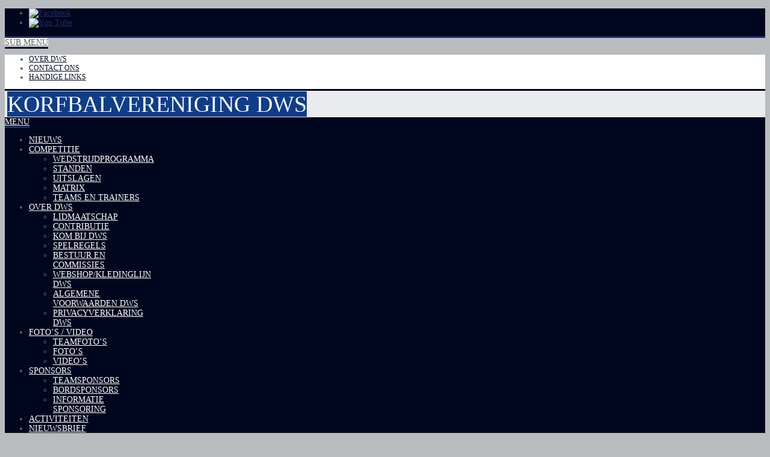

--- FILE ---
content_type: text/html; charset=UTF-8
request_url: https://www.korfbaldws.nl/dws-1-hkcu-1-9-14/
body_size: 12286
content:
<!DOCTYPE html>
<html lang="nl-NL" class="no-js">
<head>
<meta charset="UTF-8">
<meta name="viewport" content="width=device-width, initial-scale=1.0, maximum-scale=1.0, user-scalable=no" />
<meta http-equiv="X-UA-Compatible" content="IE=edge">    
<link rel="profile" href="http://gmpg.org/xfn/11">
<link rel="pingback" href="https://www.korfbaldws.nl/xmlrpc.php">  
<!--[if lt IE 9]>
    <script src="http://html5shiv.googlecode.com/svn/trunk/html5.js"></script>
<![endif]-->  
<script src="https://code.jquery.com/jquery-1.11.3.min.js"></script> 
<script src="https://dexels.github.io/navajofeeds-json-parser/js/dist/feed-0.0.1.js"></script> 
<script> 
feed.init({ 
	clientId: "mLuu1l1rzw" 
}); 
</script>
<!-- Global site tag (gtag.js) - Google Analytics -->
<script async src="https://www.googletagmanager.com/gtag/js?id=UA-9355762-1"></script>
<script>
  window.dataLayer = window.dataLayer || [];
  function gtag(){dataLayer.push(arguments);}
  gtag('js', new Date());

  gtag('config', 'UA-9355762-1')
</script>
<title>DWS 1 &#8211; HKC(u) 1: 9-14 &#8211; Korfbalvereniging DWS</title>
<meta name='robots' content='max-image-preview:large' />
<script type="text/javascript">document.documentElement.className = document.documentElement.className.replace("no-js","js");</script>
<link rel="alternate" type="application/rss+xml" title="Korfbalvereniging DWS &raquo; feed" href="https://www.korfbaldws.nl/feed/" />
<link rel="alternate" type="application/rss+xml" title="Korfbalvereniging DWS &raquo; reactiesfeed" href="https://www.korfbaldws.nl/comments/feed/" />
<script type="text/javascript">
/* <![CDATA[ */
window._wpemojiSettings = {"baseUrl":"https:\/\/s.w.org\/images\/core\/emoji\/15.0.3\/72x72\/","ext":".png","svgUrl":"https:\/\/s.w.org\/images\/core\/emoji\/15.0.3\/svg\/","svgExt":".svg","source":{"concatemoji":"https:\/\/www.korfbaldws.nl\/wp-includes\/js\/wp-emoji-release.min.js?ver=6.6.4"}};
/*! This file is auto-generated */
!function(i,n){var o,s,e;function c(e){try{var t={supportTests:e,timestamp:(new Date).valueOf()};sessionStorage.setItem(o,JSON.stringify(t))}catch(e){}}function p(e,t,n){e.clearRect(0,0,e.canvas.width,e.canvas.height),e.fillText(t,0,0);var t=new Uint32Array(e.getImageData(0,0,e.canvas.width,e.canvas.height).data),r=(e.clearRect(0,0,e.canvas.width,e.canvas.height),e.fillText(n,0,0),new Uint32Array(e.getImageData(0,0,e.canvas.width,e.canvas.height).data));return t.every(function(e,t){return e===r[t]})}function u(e,t,n){switch(t){case"flag":return n(e,"\ud83c\udff3\ufe0f\u200d\u26a7\ufe0f","\ud83c\udff3\ufe0f\u200b\u26a7\ufe0f")?!1:!n(e,"\ud83c\uddfa\ud83c\uddf3","\ud83c\uddfa\u200b\ud83c\uddf3")&&!n(e,"\ud83c\udff4\udb40\udc67\udb40\udc62\udb40\udc65\udb40\udc6e\udb40\udc67\udb40\udc7f","\ud83c\udff4\u200b\udb40\udc67\u200b\udb40\udc62\u200b\udb40\udc65\u200b\udb40\udc6e\u200b\udb40\udc67\u200b\udb40\udc7f");case"emoji":return!n(e,"\ud83d\udc26\u200d\u2b1b","\ud83d\udc26\u200b\u2b1b")}return!1}function f(e,t,n){var r="undefined"!=typeof WorkerGlobalScope&&self instanceof WorkerGlobalScope?new OffscreenCanvas(300,150):i.createElement("canvas"),a=r.getContext("2d",{willReadFrequently:!0}),o=(a.textBaseline="top",a.font="600 32px Arial",{});return e.forEach(function(e){o[e]=t(a,e,n)}),o}function t(e){var t=i.createElement("script");t.src=e,t.defer=!0,i.head.appendChild(t)}"undefined"!=typeof Promise&&(o="wpEmojiSettingsSupports",s=["flag","emoji"],n.supports={everything:!0,everythingExceptFlag:!0},e=new Promise(function(e){i.addEventListener("DOMContentLoaded",e,{once:!0})}),new Promise(function(t){var n=function(){try{var e=JSON.parse(sessionStorage.getItem(o));if("object"==typeof e&&"number"==typeof e.timestamp&&(new Date).valueOf()<e.timestamp+604800&&"object"==typeof e.supportTests)return e.supportTests}catch(e){}return null}();if(!n){if("undefined"!=typeof Worker&&"undefined"!=typeof OffscreenCanvas&&"undefined"!=typeof URL&&URL.createObjectURL&&"undefined"!=typeof Blob)try{var e="postMessage("+f.toString()+"("+[JSON.stringify(s),u.toString(),p.toString()].join(",")+"));",r=new Blob([e],{type:"text/javascript"}),a=new Worker(URL.createObjectURL(r),{name:"wpTestEmojiSupports"});return void(a.onmessage=function(e){c(n=e.data),a.terminate(),t(n)})}catch(e){}c(n=f(s,u,p))}t(n)}).then(function(e){for(var t in e)n.supports[t]=e[t],n.supports.everything=n.supports.everything&&n.supports[t],"flag"!==t&&(n.supports.everythingExceptFlag=n.supports.everythingExceptFlag&&n.supports[t]);n.supports.everythingExceptFlag=n.supports.everythingExceptFlag&&!n.supports.flag,n.DOMReady=!1,n.readyCallback=function(){n.DOMReady=!0}}).then(function(){return e}).then(function(){var e;n.supports.everything||(n.readyCallback(),(e=n.source||{}).concatemoji?t(e.concatemoji):e.wpemoji&&e.twemoji&&(t(e.twemoji),t(e.wpemoji)))}))}((window,document),window._wpemojiSettings);
/* ]]> */
</script>

<style id='wp-emoji-styles-inline-css' type='text/css'>

	img.wp-smiley, img.emoji {
		display: inline !important;
		border: none !important;
		box-shadow: none !important;
		height: 1em !important;
		width: 1em !important;
		margin: 0 0.07em !important;
		vertical-align: -0.1em !important;
		background: none !important;
		padding: 0 !important;
	}
</style>
<link rel='stylesheet' id='wp-block-library-css' href='https://www.korfbaldws.nl/wp-includes/css/dist/block-library/style.min.css?ver=6.6.4' type='text/css' media='all' />
<style id='classic-theme-styles-inline-css' type='text/css'>
/*! This file is auto-generated */
.wp-block-button__link{color:#fff;background-color:#32373c;border-radius:9999px;box-shadow:none;text-decoration:none;padding:calc(.667em + 2px) calc(1.333em + 2px);font-size:1.125em}.wp-block-file__button{background:#32373c;color:#fff;text-decoration:none}
</style>
<style id='global-styles-inline-css' type='text/css'>
:root{--wp--preset--aspect-ratio--square: 1;--wp--preset--aspect-ratio--4-3: 4/3;--wp--preset--aspect-ratio--3-4: 3/4;--wp--preset--aspect-ratio--3-2: 3/2;--wp--preset--aspect-ratio--2-3: 2/3;--wp--preset--aspect-ratio--16-9: 16/9;--wp--preset--aspect-ratio--9-16: 9/16;--wp--preset--color--black: #000000;--wp--preset--color--cyan-bluish-gray: #abb8c3;--wp--preset--color--white: #ffffff;--wp--preset--color--pale-pink: #f78da7;--wp--preset--color--vivid-red: #cf2e2e;--wp--preset--color--luminous-vivid-orange: #ff6900;--wp--preset--color--luminous-vivid-amber: #fcb900;--wp--preset--color--light-green-cyan: #7bdcb5;--wp--preset--color--vivid-green-cyan: #00d084;--wp--preset--color--pale-cyan-blue: #8ed1fc;--wp--preset--color--vivid-cyan-blue: #0693e3;--wp--preset--color--vivid-purple: #9b51e0;--wp--preset--gradient--vivid-cyan-blue-to-vivid-purple: linear-gradient(135deg,rgba(6,147,227,1) 0%,rgb(155,81,224) 100%);--wp--preset--gradient--light-green-cyan-to-vivid-green-cyan: linear-gradient(135deg,rgb(122,220,180) 0%,rgb(0,208,130) 100%);--wp--preset--gradient--luminous-vivid-amber-to-luminous-vivid-orange: linear-gradient(135deg,rgba(252,185,0,1) 0%,rgba(255,105,0,1) 100%);--wp--preset--gradient--luminous-vivid-orange-to-vivid-red: linear-gradient(135deg,rgba(255,105,0,1) 0%,rgb(207,46,46) 100%);--wp--preset--gradient--very-light-gray-to-cyan-bluish-gray: linear-gradient(135deg,rgb(238,238,238) 0%,rgb(169,184,195) 100%);--wp--preset--gradient--cool-to-warm-spectrum: linear-gradient(135deg,rgb(74,234,220) 0%,rgb(151,120,209) 20%,rgb(207,42,186) 40%,rgb(238,44,130) 60%,rgb(251,105,98) 80%,rgb(254,248,76) 100%);--wp--preset--gradient--blush-light-purple: linear-gradient(135deg,rgb(255,206,236) 0%,rgb(152,150,240) 100%);--wp--preset--gradient--blush-bordeaux: linear-gradient(135deg,rgb(254,205,165) 0%,rgb(254,45,45) 50%,rgb(107,0,62) 100%);--wp--preset--gradient--luminous-dusk: linear-gradient(135deg,rgb(255,203,112) 0%,rgb(199,81,192) 50%,rgb(65,88,208) 100%);--wp--preset--gradient--pale-ocean: linear-gradient(135deg,rgb(255,245,203) 0%,rgb(182,227,212) 50%,rgb(51,167,181) 100%);--wp--preset--gradient--electric-grass: linear-gradient(135deg,rgb(202,248,128) 0%,rgb(113,206,126) 100%);--wp--preset--gradient--midnight: linear-gradient(135deg,rgb(2,3,129) 0%,rgb(40,116,252) 100%);--wp--preset--font-size--small: 13px;--wp--preset--font-size--medium: 20px;--wp--preset--font-size--large: 36px;--wp--preset--font-size--x-large: 42px;--wp--preset--spacing--20: 0.44rem;--wp--preset--spacing--30: 0.67rem;--wp--preset--spacing--40: 1rem;--wp--preset--spacing--50: 1.5rem;--wp--preset--spacing--60: 2.25rem;--wp--preset--spacing--70: 3.38rem;--wp--preset--spacing--80: 5.06rem;--wp--preset--shadow--natural: 6px 6px 9px rgba(0, 0, 0, 0.2);--wp--preset--shadow--deep: 12px 12px 50px rgba(0, 0, 0, 0.4);--wp--preset--shadow--sharp: 6px 6px 0px rgba(0, 0, 0, 0.2);--wp--preset--shadow--outlined: 6px 6px 0px -3px rgba(255, 255, 255, 1), 6px 6px rgba(0, 0, 0, 1);--wp--preset--shadow--crisp: 6px 6px 0px rgba(0, 0, 0, 1);}:where(.is-layout-flex){gap: 0.5em;}:where(.is-layout-grid){gap: 0.5em;}body .is-layout-flex{display: flex;}.is-layout-flex{flex-wrap: wrap;align-items: center;}.is-layout-flex > :is(*, div){margin: 0;}body .is-layout-grid{display: grid;}.is-layout-grid > :is(*, div){margin: 0;}:where(.wp-block-columns.is-layout-flex){gap: 2em;}:where(.wp-block-columns.is-layout-grid){gap: 2em;}:where(.wp-block-post-template.is-layout-flex){gap: 1.25em;}:where(.wp-block-post-template.is-layout-grid){gap: 1.25em;}.has-black-color{color: var(--wp--preset--color--black) !important;}.has-cyan-bluish-gray-color{color: var(--wp--preset--color--cyan-bluish-gray) !important;}.has-white-color{color: var(--wp--preset--color--white) !important;}.has-pale-pink-color{color: var(--wp--preset--color--pale-pink) !important;}.has-vivid-red-color{color: var(--wp--preset--color--vivid-red) !important;}.has-luminous-vivid-orange-color{color: var(--wp--preset--color--luminous-vivid-orange) !important;}.has-luminous-vivid-amber-color{color: var(--wp--preset--color--luminous-vivid-amber) !important;}.has-light-green-cyan-color{color: var(--wp--preset--color--light-green-cyan) !important;}.has-vivid-green-cyan-color{color: var(--wp--preset--color--vivid-green-cyan) !important;}.has-pale-cyan-blue-color{color: var(--wp--preset--color--pale-cyan-blue) !important;}.has-vivid-cyan-blue-color{color: var(--wp--preset--color--vivid-cyan-blue) !important;}.has-vivid-purple-color{color: var(--wp--preset--color--vivid-purple) !important;}.has-black-background-color{background-color: var(--wp--preset--color--black) !important;}.has-cyan-bluish-gray-background-color{background-color: var(--wp--preset--color--cyan-bluish-gray) !important;}.has-white-background-color{background-color: var(--wp--preset--color--white) !important;}.has-pale-pink-background-color{background-color: var(--wp--preset--color--pale-pink) !important;}.has-vivid-red-background-color{background-color: var(--wp--preset--color--vivid-red) !important;}.has-luminous-vivid-orange-background-color{background-color: var(--wp--preset--color--luminous-vivid-orange) !important;}.has-luminous-vivid-amber-background-color{background-color: var(--wp--preset--color--luminous-vivid-amber) !important;}.has-light-green-cyan-background-color{background-color: var(--wp--preset--color--light-green-cyan) !important;}.has-vivid-green-cyan-background-color{background-color: var(--wp--preset--color--vivid-green-cyan) !important;}.has-pale-cyan-blue-background-color{background-color: var(--wp--preset--color--pale-cyan-blue) !important;}.has-vivid-cyan-blue-background-color{background-color: var(--wp--preset--color--vivid-cyan-blue) !important;}.has-vivid-purple-background-color{background-color: var(--wp--preset--color--vivid-purple) !important;}.has-black-border-color{border-color: var(--wp--preset--color--black) !important;}.has-cyan-bluish-gray-border-color{border-color: var(--wp--preset--color--cyan-bluish-gray) !important;}.has-white-border-color{border-color: var(--wp--preset--color--white) !important;}.has-pale-pink-border-color{border-color: var(--wp--preset--color--pale-pink) !important;}.has-vivid-red-border-color{border-color: var(--wp--preset--color--vivid-red) !important;}.has-luminous-vivid-orange-border-color{border-color: var(--wp--preset--color--luminous-vivid-orange) !important;}.has-luminous-vivid-amber-border-color{border-color: var(--wp--preset--color--luminous-vivid-amber) !important;}.has-light-green-cyan-border-color{border-color: var(--wp--preset--color--light-green-cyan) !important;}.has-vivid-green-cyan-border-color{border-color: var(--wp--preset--color--vivid-green-cyan) !important;}.has-pale-cyan-blue-border-color{border-color: var(--wp--preset--color--pale-cyan-blue) !important;}.has-vivid-cyan-blue-border-color{border-color: var(--wp--preset--color--vivid-cyan-blue) !important;}.has-vivid-purple-border-color{border-color: var(--wp--preset--color--vivid-purple) !important;}.has-vivid-cyan-blue-to-vivid-purple-gradient-background{background: var(--wp--preset--gradient--vivid-cyan-blue-to-vivid-purple) !important;}.has-light-green-cyan-to-vivid-green-cyan-gradient-background{background: var(--wp--preset--gradient--light-green-cyan-to-vivid-green-cyan) !important;}.has-luminous-vivid-amber-to-luminous-vivid-orange-gradient-background{background: var(--wp--preset--gradient--luminous-vivid-amber-to-luminous-vivid-orange) !important;}.has-luminous-vivid-orange-to-vivid-red-gradient-background{background: var(--wp--preset--gradient--luminous-vivid-orange-to-vivid-red) !important;}.has-very-light-gray-to-cyan-bluish-gray-gradient-background{background: var(--wp--preset--gradient--very-light-gray-to-cyan-bluish-gray) !important;}.has-cool-to-warm-spectrum-gradient-background{background: var(--wp--preset--gradient--cool-to-warm-spectrum) !important;}.has-blush-light-purple-gradient-background{background: var(--wp--preset--gradient--blush-light-purple) !important;}.has-blush-bordeaux-gradient-background{background: var(--wp--preset--gradient--blush-bordeaux) !important;}.has-luminous-dusk-gradient-background{background: var(--wp--preset--gradient--luminous-dusk) !important;}.has-pale-ocean-gradient-background{background: var(--wp--preset--gradient--pale-ocean) !important;}.has-electric-grass-gradient-background{background: var(--wp--preset--gradient--electric-grass) !important;}.has-midnight-gradient-background{background: var(--wp--preset--gradient--midnight) !important;}.has-small-font-size{font-size: var(--wp--preset--font-size--small) !important;}.has-medium-font-size{font-size: var(--wp--preset--font-size--medium) !important;}.has-large-font-size{font-size: var(--wp--preset--font-size--large) !important;}.has-x-large-font-size{font-size: var(--wp--preset--font-size--x-large) !important;}
:where(.wp-block-post-template.is-layout-flex){gap: 1.25em;}:where(.wp-block-post-template.is-layout-grid){gap: 1.25em;}
:where(.wp-block-columns.is-layout-flex){gap: 2em;}:where(.wp-block-columns.is-layout-grid){gap: 2em;}
:root :where(.wp-block-pullquote){font-size: 1.5em;line-height: 1.6;}
</style>
<link rel='stylesheet' id='cptch_stylesheet-css' href='https://www.korfbaldws.nl/wp-content/plugins/captcha/css/front_end_style.css?ver=4.4.5' type='text/css' media='all' />
<link rel='stylesheet' id='dashicons-css' href='https://www.korfbaldws.nl/wp-includes/css/dashicons.min.css?ver=6.6.4' type='text/css' media='all' />
<link rel='stylesheet' id='cptch_desktop_style-css' href='https://www.korfbaldws.nl/wp-content/plugins/captcha/css/desktop_style.css?ver=4.4.5' type='text/css' media='all' />
<link rel='stylesheet' id='contact-form-7-css' href='https://www.korfbaldws.nl/wp-content/plugins/contact-form-7/includes/css/styles.css?ver=5.9.8' type='text/css' media='all' />
<link rel='stylesheet' id='dvteam_fix-css' href='https://www.korfbaldws.nl/wp-content/plugins/dvteam/css/fix.css?ver=1.0' type='text/css' media='all' />
<link rel='stylesheet' id='dysania_grid_style-css' href='https://www.korfbaldws.nl/wp-content/plugins/dysania-grid-gallery/css/style.css?ver=1.0' type='text/css' media='all' />
<link rel='stylesheet' id='dysania_grid_style1-css' href='https://www.korfbaldws.nl/wp-content/plugins/dysania-grid-gallery/css/classic/colorbox.css?ver=1.0' type='text/css' media='all' />
<link rel='stylesheet' id='sow-button-base-css' href='https://www.korfbaldws.nl/wp-content/plugins/so-widgets-bundle/widgets/button/css/style.css?ver=1.63.2' type='text/css' media='all' />
<link rel='stylesheet' id='sow-button-flat-a5a5e99ece0a-css' href='https://www.korfbaldws.nl/wp-content/uploads/siteorigin-widgets/sow-button-flat-a5a5e99ece0a.css?ver=6.6.4' type='text/css' media='all' />
<link rel='stylesheet' id='sporty_tabs_style-css' href='https://www.korfbaldws.nl/wp-content/plugins/sporty-fixtures-results-sponsors/css/tabs.css?ver=1.0' type='text/css' media='all' />
<link rel='stylesheet' id='sporty_bxslider_style-css' href='https://www.korfbaldws.nl/wp-content/plugins/sporty-fixtures-results-sponsors/css/bxslider.css?ver=1.0' type='text/css' media='all' />
<link rel='stylesheet' id='sporty_tips_style-css' href='https://www.korfbaldws.nl/wp-content/plugins/sporty-fixtures-results-sponsors/css/tooltipster.css?ver=1.0' type='text/css' media='all' />
<link rel='stylesheet' id='sportycpt_style-css' href='https://www.korfbaldws.nl/wp-content/plugins/sporty-shortcodes-and-widgets/css/style.css?ver=1.0' type='text/css' media='all' />
<link rel='stylesheet' id='sporty_popup_style-css' href='https://www.korfbaldws.nl/wp-content/plugins/sporty-shortcodes-and-widgets/css/popup.css?ver=1.0' type='text/css' media='all' />
<link rel='stylesheet' id='custom-style-css' href='https://www.korfbaldws.nl/wp-content/themes/dws_child/style.css?ver=1.0' type='text/css' media='all' />
<link rel='stylesheet' id='tablepress-default-css' href='https://www.korfbaldws.nl/wp-content/plugins/tablepress/css/build/default.css?ver=2.4.2' type='text/css' media='all' />
<link rel='stylesheet' id='tablepress-responsive-tables-css' href='https://www.korfbaldws.nl/wp-content/plugins/tablepress-responsive-tables/css/tablepress-responsive.min.css?ver=1.8' type='text/css' media='all' />
<script type="text/javascript" src="https://www.korfbaldws.nl/wp-includes/js/jquery/jquery.min.js?ver=3.7.1" id="jquery-core-js"></script>
<script type="text/javascript" src="https://www.korfbaldws.nl/wp-includes/js/jquery/jquery-migrate.min.js?ver=3.4.1" id="jquery-migrate-js"></script>
<script type="text/javascript" src="https://www.korfbaldws.nl/wp-content/themes/dws/js/modernizr.js?ver=6.6.4" id="sportymodernizr-js"></script>
<script type="text/javascript" src="https://www.korfbaldws.nl/wp-content/themes/dws/js/backstretch.js?ver=6.6.4" id="backstretch-js"></script>
<link rel="https://api.w.org/" href="https://www.korfbaldws.nl/wp-json/" /><link rel="alternate" title="JSON" type="application/json" href="https://www.korfbaldws.nl/wp-json/wp/v2/posts/4423" /><link rel="EditURI" type="application/rsd+xml" title="RSD" href="https://www.korfbaldws.nl/xmlrpc.php?rsd" />
<meta name="generator" content="WordPress 6.6.4" />
<link rel="canonical" href="https://www.korfbaldws.nl/dws-1-hkcu-1-9-14/" />
<link rel='shortlink' href='https://www.korfbaldws.nl/?p=4423' />
<link rel="alternate" title="oEmbed (JSON)" type="application/json+oembed" href="https://www.korfbaldws.nl/wp-json/oembed/1.0/embed?url=https%3A%2F%2Fwww.korfbaldws.nl%2Fdws-1-hkcu-1-9-14%2F" />
<link rel="alternate" title="oEmbed (XML)" type="text/xml+oembed" href="https://www.korfbaldws.nl/wp-json/oembed/1.0/embed?url=https%3A%2F%2Fwww.korfbaldws.nl%2Fdws-1-hkcu-1-9-14%2F&#038;format=xml" />
<style type="text/css">.dysania-filters {background-color:#1b1b1b;margin-bottom:20px;padding-bottom: 15px;}.dysania-filters li {padding:15px 0px 0px 15px;}.dysania-filters li a {padding:5px 10px 5px 10px;font-size:16px;}.dysania-filters li a {color:#ffffff;}.dysania-filters li a:hover {background-color:#262626;}.dysania-filters li a.active, .dysania-grid li a {background-color:#da2f10;}.dysania-grid li .dysaniacaption {font-size:14px;}.dysania-grid li a div span {color:#ffffff;border-bottom:1px solid #da2f10;border-top:1px solid #262626;}.dysania-grid li a img {-webkit-transition: all .4s ease-in-out;-moz-transition: all .4s ease-in-out;-o-transition: all .4s ease-in-out;transition: all .4s ease-in-out;} .dysania-grid li a img:hover {opacity:0.1;transform: scale(1.5) rotate(15deg);-webkit-transform: scale(1.5) rotate(15deg);-ms-transform: scale(1.5) rotate(15deg);} .dysania-grid li a.dysania-photo {background-image:url('https://www.korfbaldws.nl/wp-content/plugins/dysania-grid-gallery/css/images/zoom.png');}.dysania-grid li a.dysania-iframe {background-image:url('https://www.korfbaldws.nl/wp-content/plugins/dysania-grid-gallery/css/images/iframe.png');}.dysania-grid li a.dysania-link {background-image:url('https://www.korfbaldws.nl/wp-content/plugins/dysania-grid-gallery/css/images/link.png');}.dysania-grid li.no-effect{opacity:0.3;}.dysania-grid li .dysaniacaption {background-color:#1b1b1b;color:#ffffff;}</style><link rel="apple-touch-icon" sizes="180x180" href="/wp-content/uploads/fbrfg/apple-touch-icon.png">
<link rel="icon" type="image/png" sizes="32x32" href="/wp-content/uploads/fbrfg/favicon-32x32.png">
<link rel="icon" type="image/png" sizes="16x16" href="/wp-content/uploads/fbrfg/favicon-16x16.png">
<link rel="manifest" href="/wp-content/uploads/fbrfg/site.webmanifest">
<link rel="shortcut icon" href="/wp-content/uploads/fbrfg/favicon.ico">
<meta name="msapplication-TileColor" content="#da532c">
<meta name="msapplication-config" content="/wp-content/uploads/fbrfg/browserconfig.xml">
<meta name="theme-color" content="#ffffff"><style type="text/css"> #header .logo img,#header .logo2 img,#header .logo3 img{height: 120px;}h1, h2, h3, h4, h5, h6,#mainmenu,#submenu,#submenu-login,#header span,.scores-title,.page-title,.match-results,.logos-title,.toggleMenu,#mobile-menu,.resp-tabs-list li, .dysania-filters li a,.ytv-list-header span,.zeus-info,.zeus-text-right,.zeus-text-left, .zeus-text-center,.date-without-thumb {font-family: 'oswaldregular';font-weight:normal;text-transform:uppercase;} body, p, label,.blogpostdate,blockquote, .next a, .previous a,.fixresult-title, .tablepress-id-N tbody td {font-family: 'open_sansregular';font-weight:normal;}strong, .item-client, .comments .meta {font-family: 'open_sansbold';}i, em, blockquote cite {font-family: 'open_sansregular';font-style: italic;}body,p,label,.match-place span,.post-date,input[type="text"], input[type="email"], input[type="number"], input[type="date"], input[type="password"], textarea,.button,blockquote cite,blockquote,.comments .meta,.comments a.comment-reply-link, .tablepress-id-N tbody td,.tooltipster-default .tooltipster-content {font-size: 14px;}.logo span,.logo2 span,.logo3 span{font-size: 38px;}h1,.scores-title,.page-title {font-size: 24px;}h2 {font-size: 20px;}h3,.match-results span,.logos-title,.zeus-info {font-size: 20px;}h4{font-size: 20px;}h5,.blogpostdate,.fixresult-title{font-size: 18px;}h6,.ytv-list-header span,.date-without-thumb {font-size: 16px;}#mobile-menu,.toggleMenu,#mainmenu,.resp-tabs-list li, h2.resp-accordion {font-size: 14px;}#submenu,#submenu-login,.comments a.reply {font-size: 12px;}#mainmenu ul {width: 14em;}::-moz-selection {color:#ffffff;text-shadow:none;background:#202c64;}::selection {color:#ffffff;text-shadow:none;background:#202c64;}body{color:#616161;}#fakeloader {background: #ffffff;}h1, h2, h3, h4, h5, h6,.post h2 a {color:#00061e;}p {color:#616161;}a {color: #202c64;}.label,.zeus-default,.zeus-text-right,.zeus-default,.zeus-default .zeus-content h1, .zeus-default .zeus-content h2, .zeus-default .zeus-content h3,.zeus-default .zeus-info {color:#ffffff;background-color:#00061e;}hr {background-color:#efefef;background: -webkit-linear-gradient(left, #00061e, #00061e 30%, #efefef 30%, #efefef);}blockquote {border-left:3px solid #202c64;color:#ffffff;background-color:#00061e;}blockquote p,cite {color:#ffffff;}.double-bounce1,.double-bounce2,.container1 > div,.container2 > div,.container3 > div,.dot1,.dot2,.spinner4,.cube1,.cube2,.spinner6 > div,.spinner7 div:before,.spinner7 div:after,.spinner7 div {background-color: #00061e;}.flex-direction-nav .flex-next,.zeus-default {background-color:#00061e;}.flex-direction-nav .flex-prev {background-color:#00061e;}.flex-direction-nav li a:hover,.zeus-default .zeus-info {background-color: #202c64;}.flex-title,.zeus-text-left,.zeus-text-right {background-color:rgba(0,0,0,0.8);color:#ffffff;}.flex-title h1,.flex-title h2,.flex-title h3,.flex-title h4,.flex-title h4,.flex-title h6{color:#ffffff;}.flex-title p{color:#efefef;}.bx-wrapper .bx-pager {color: #616161;}.bx-wrapper .bx-pager.bx-default-pager a {background: #616161;}.bx-wrapper .bx-pager.bx-default-pager a:hover,.bx-wrapper .bx-pager.bx-default-pager a.active {background: #00061e;}.bx-wrapper .bx-caption {background-color:rgba(0,0,0,0.8);}#youtube-wrapper{background-color: #00061e;}.ytv-canvas{background: #00061e;}.ytv-canvas ::-webkit-scrollbar-thumb{background: #202c64;}.ytv-list .ytv-active a{color:#202c64;}.ytv-list a{color: #ffffff;}.ytv-list a:hover{color: #202c64;}.ytv-list .ytv-thumb span{color: #ffffff;background-color: rgba(0,0,0,0.8);}.ytv-playlists{background: rgba(0,0,0,0.8);}#mobile-menu {background: #ffffff;color: #616161 !important;border-bottom:3px solid #00061e;}#submenu {background:#ffffff;border-bottom:3px solid #00061e;}#submenu a{color:#00061e;}#submenu a:hover{color: #202c64;}#submenu-login {background:#ffffff;border-bottom:3px solid #00061e;}#submenu-login a{color:#00061e;}#submenu-login a:hover{color: #202c64;}#header {background-color:rgba(255,255,255,0.7);}#header .logo span,#header .logo2 span,#header .logo3 span{color:#ffffff;background-color: #202c64;}#mainmenu-container {background:#00061e;}.toggleMenu {background: #00061e;color: #ffffff !important;border-bottom:3px solid #202c64;}#mainmenu {background:#00061e;border-bottom:3px solid #202c64;}#mainmenu a {color:#ffffff;background-color: #00061e;}#mainmenu ul li a {background-color: #00061e;}#mainmenu li li a {background:#00061e;}#mainmenu li li li a {background:#00061e;}#mainmenu a::before, #mainmenu ul li a::before{background:#202c64;} .scores-title {background-color: #00061e;color:#ffffff;border-top: 3px solid #ffffff;}.scores-title:after {border: 15px solid transparent;border-bottom-color: #00061e;}.scores-title:before {border: 20px solid transparent;border-bottom-color: #ffffff;}.match-results span{background-color: #00061e;color:#ffffff;}.match-results .score{background-color: #202c64;}.match-place span{background-color: #00061e;color:#ffffff;}.match-place .red{background-color: #202c64;}.match-place span a{color:#ffffff;}.match-place span a:hover{color:#ffffff;}.logos-title {background-color: #00061e;color:#ffffff;}.pagecontainer {background-color: #ffffff;border-top:3px solid #00061e;}.pagecontainer:after {border: 15px solid transparent;border-bottom-color: #ffffff;}.pagecontainer:before {border: 20px solid transparent;border-bottom-color: #00061e;}.transparent-bg {background-color:rgba(255,255,255,0.7);}.page-title {background-color: #00061e;color:#ffffff;}.page-title h1{color:#ffffff;}.fixresult-title {background-color: #00061e;color:#ffffff;border-top:3px solid #202c64;}.postbox {background: #efefef;}.post figcaption {background-color: #202c64;color: #ffffff;}.post figcaption h2 {color: #ffffff;}.post-date {background-color:#00061e;}.sidebarbox ul li {border-bottom:1px solid #efefef;}.sidebarbox ul li a {color:#616161;}.sidebarbox ul li a:hover {color:#202c64;}.blogpager .next a, .blogpager .previous a {color: #ffffff;background-color:#00061e;}.blogpager .next a:hover, .blogpager .previous a:hover {color: #ffffff;background-color: #202c64;}.fn {color:#00061e;}.tagcloud a, a[class^="tag"] {color: #616161;border-left: 3px solid rgba(0,0,0,0.1);background-color: #efefef;}.tagcloud a:hover, a[class^="tag"]:hover {background-color: #202c64;color: #ffffff;} #footer .tagcloud a, #footer a[class^="tag"] {border-left: 3px solid #202c64;background-color: rgba(255,255,255,0.1);} .widget_categories ul li span {background: #00061e;color: #ffffff;}.comments_content {border-top:1px solid #efefef;}a.comment-reply-link{color:#00061e;background-color:#efefef;}a.comment-reply-link:hover {color: #ffffff;background-color:#202c64;}input[type="text"], input[type="url"], input[type="tel"], input[type="email"], input[type="number"], input[type="date"], input[type="password"], textarea{border: 1px solid #efefef;color:#00061e;background-color: #ffffff;}input[type="text"]:focus, input[type="url"]:focus, input[type="tel"]:focus, input[type="email"]:focus, input[type="number"]:focus, input[type="date"]:focus, input[type="password"]:focus, textarea:focus {border-color:#00061e;}.button, input[type="submit"] {color: #ffffff !important;background-color:#00061e;}.button:hover, input[type="submit"]:hover {background-color:#202c64;}div.wpcf7-mail-sent-ok,div.wpcf7-mail-sent-ng,div.wpcf7-spam-blocked,div.wpcf7-validation-errors {background-color: #efefef;} .sidebarbox-title h3 {color:#ffffff;background-color: #00061e;}.fixture-row {border-right: 1px solid #efefef;border-left: 1px solid #efefef;}.fixture-row a{color:#616161;}.fixture-row a:hover div {background-color:#efefef;border-color:#efefef;}.fixture-row-left,.fixture-row-right {border-bottom: 1px solid #efefef;}.fixture-row-left {border-right: 1px solid #efefef;}.tooltipster-default {border-bottom: 2px solid #00061e;background: #202c64;color: #ffffff;}.teamlist li {border-bottom:1px solid #efefef;}.teamlist li:first-child {border-top:1px solid #efefef;}.teamlist li a {color: #616161;}.teamlist li a:hover {color:#202c64;}.teamlist-popup,.custom-popup {background: #ffffff;}.caption-image img{border:3px solid #00061e;}.caption-image figcaption{background-color:#00061e;color:#ffffff;} .message {background-image: linear-gradient(135deg, rgba(255, 255, 255, .10) 25%, transparent 25%, transparent 50%, rgba(255, 255, 255, .10) 50%, rgba(255, 255, 255, .10) 75%, transparent 75%, transparent);border-bottom: 3px solid #202c64;}.black {background-color: #00061e;}.red {background-color: #202c64;border-bottom-color:#00061e;}.message h5 {color:#ffffff;}.message p {color:#ffffff;}#footer {background-color:#00061e;border-top:3px solid #202c64;color:#ffffff;}#footer h5 {color:#ffffff;}#footer-widgets p{color:#efefef;}.footer-widget ul li a {color:#efefef;}.footer-widget ul li a:hover {color:#ffffff;}.credits {color:#efefef;}.flickr-box li img:hover {border:3px solid #ffffff;}.social-icon {background-color:#00061e;}.social-icon:hover {background-color:#202c64;}#social-icons-menu .social-icons-container {background-color: #00061e;border-bottom: 3px solid #202c64;}.back-to-top {background-color: #00061e;}.back-to-top:hover {background-color: #202c64;}.mfp-bg {background: #00061e;}.mfp-preloader {color: #efefef;}.mfp-preloader a {color: #efefef;}.mfp-preloader a:hover {color: #ffffff;}.mfp-close {color: #ffffff;}.mfp-close-btn-in .mfp-close {color: #00061e;}.mfp-image-holder .mfp-close, .mfp-iframe-holder .mfp-close {color: #ffffff;}.mfp-counter {color: #efefef;}.mfp-arrow-left:after, .mfp-arrow-left .mfp-a {border-right: 17px solid #ffffff;}.mfp-arrow-left:before, .mfp-arrow-left .mfp-b {border-right: 27px solid #00061e;}.mfp-arrow-right:after, .mfp-arrow-right .mfp-a {border-left: 17px solid #ffffff;}.mfp-arrow-right:before, .mfp-arrow-right .mfp-b {border-left: 27px solid #00061e;}.mfp-title {color: #efefef;}ul.resp-tabs-list {border-bottom: 3px solid #202c64;background-color: #efefef;}.resp-tabs-list li {background-color: #efefef;}.resp-tabs-list li:hover {background-color: #00061e;color:#ffffff;}.resp-tabs-list li.resp-tab-active {background-color: #00061e;color:#ffffff;}.resp-tabs-container {background-color: #ffffff;}.resp-tab-active {background-color: #ffffff;}h2.resp-accordion {background-color: #efefef;}h2.resp-tab-active {background-color: #202c64;color: #ffffff;}h2.resp-accordion:hover {color: #ffffff;background-color: #00061e;} .resp-vtabs ul.resp-tabs-list {border-right: 3px solid #202c64;}.resp-vtabs .resp-tabs-container {background-color: #ffffff;} h2.resp-tab-active {background-color: #00061e;color:#ffffff;}#submenu {width: 100%;} .tablepress tbody {border: 1px solid #efefef !important;}.tablepress thead {border: 1px solid #efefef !important;}.tablepress tbody td,.tablepress tfoot th {border-top: 1px solid #efefef !important;}.tablepress thead th {border-bottom: 1px solid #efefef !important;}.tablepress-id-N .row-X td {background-color: #ffffff !important;}.tablepress thead th,.tablepress tfoot th {color: #ffffff !important;background-color: #00061e !important;}.tablepress thead th:hover,.tablepress tfoot th:hover {background-color: #202c64 !important;}.tablepress .odd td {background-color: #ffffff !important;}.tablepress .even td {background-color: #ffffff !important;}.tablepress .row-hover tr:hover td {background-color: #efefef !important;}.tablepress-id-N tbody td {color: #616161 !important;} li.sow-carousel-item h3 {background:#efefef;}</style><style type="text/css" id="custom-background-css">
body.custom-background { background-color: #b9bcbf; background-image: url("https://www.korfbaldws.nl/wp-content/uploads/2017/01/achtergrond5.jpg"); background-position: left center; background-size: cover; background-repeat: no-repeat; background-attachment: fixed; }
</style>
			<style type="text/css" id="wp-custom-css">
			#header .logo span, #header .logo2 span, #header .logo3 span {
    background-color: #0e3d8a;
}		</style>
		</head>
<body class="post-template-default single single-post postid-4423 single-format-standard custom-background">
      
    <div id="fakeloader-container">
        <div id="social-icons-menu">
        <div class="social-icons-container">
                    <ul class="social-icons">
                <li><a href="https://www.facebook.com/ckvDWS/"><img class="social-icon" src="https://www.korfbaldws.nl/wp-content/themes/dws/images/social-icons/facebook.png" alt="Facebook"></a></li><li><a href="https://www.youtube.com/korfbaldws"><img class="social-icon" src="https://www.korfbaldws.nl/wp-content/themes/dws/images/social-icons/youtube.png" alt="You Tube"></a></li>            </ul>        </div>
    </div>
        
       <!-- SUB MENU -->
        <section id="submenu-container">
            <a id="mobile-menu" href="#">Sub Menu</a>
<nav id="submenu" class="menu-submenu-container"><ul id="menu-submenu" class="nav menu"><li id="menu-item-5956" class="menu-item menu-item-type-post_type menu-item-object-page menu-item-5956"><a href="https://www.korfbaldws.nl/over-dws/">Over DWS</a></li>
<li id="menu-item-145" class="menu-item menu-item-type-post_type menu-item-object-page menu-item-145"><a href="https://www.korfbaldws.nl/contact-ons/">Contact ons</a></li>
<li id="menu-item-183" class="menu-item menu-item-type-post_type menu-item-object-page menu-item-183"><a href="https://www.korfbaldws.nl/handige-links/">Handige links</a></li>
</ul></nav>            <!-- WPML MENU -->
                        
        </section>
        <div class="clear"></div>
            <!-- HEADER -->
        <header id="header">           
                                                            
                        <div class="logo">
                        <a href="https://www.korfbaldws.nl/"><img src="https://www.korfbaldws.nl/wp-content/uploads/2023/07/logo-dws-2023.png" alt="" /></a>
                         
                <span>Korfbalvereniging DWS</span>
                        </div>
                    </header>
        <div class="clear"></div>
        <!-- MAIN MENU -->
        <section id="mainmenu-container">
            <a class="toggleMenu" href="#">Menu</a>
<nav class="menu-main-menu-container"><ul id="mainmenu" class="nav menu"><li id="menu-item-73" class="menu-item menu-item-type-custom menu-item-object-custom menu-item-home menu-item-73"><a href="https://www.korfbaldws.nl"><span>Nieuws</span></a></li>
<li id="menu-item-8" class="menu-item menu-item-type-post_type menu-item-object-page menu-item-has-children menu-item-8"><a href="https://www.korfbaldws.nl/competitie/"><span>Competitie</span></a>
<ul class="sub-menu">
	<li id="menu-item-7130" class="menu-item menu-item-type-custom menu-item-object-custom menu-item-7130"><a href="https://mijn.korfbal.nl/clubs/details/NCX10M7/programma"><span>Wedstrijdprogramma</span></a></li>
	<li id="menu-item-7132" class="menu-item menu-item-type-custom menu-item-object-custom menu-item-7132"><a href="https://mijn.korfbal.nl/clubs/details/NCX10M7/standings"><span>Standen</span></a></li>
	<li id="menu-item-7131" class="menu-item menu-item-type-custom menu-item-object-custom menu-item-7131"><a href="https://mijn.korfbal.nl/clubs/details/NCX10M7/results"><span>Uitslagen</span></a></li>
	<li id="menu-item-8592" class="menu-item menu-item-type-custom menu-item-object-custom menu-item-8592"><a href="https://mijn.korfbal.nl/clubs/details/NCX10M7/matrix"><span>Matrix</span></a></li>
	<li id="menu-item-138" class="menu-item menu-item-type-post_type menu-item-object-page menu-item-138"><a href="https://www.korfbaldws.nl/trainers/"><span>Teams en trainers</span></a></li>
</ul>
</li>
<li id="menu-item-68" class="menu-item menu-item-type-post_type menu-item-object-page menu-item-has-children menu-item-68"><a href="https://www.korfbaldws.nl/over-dws/"><span>Over DWS</span></a>
<ul class="sub-menu">
	<li id="menu-item-5932" class="menu-item menu-item-type-post_type menu-item-object-page menu-item-5932"><a href="https://www.korfbaldws.nl/lidmaatschap/"><span>Lidmaatschap</span></a></li>
	<li id="menu-item-134" class="menu-item menu-item-type-post_type menu-item-object-page menu-item-134"><a href="https://www.korfbaldws.nl/contributie/"><span>Contributie</span></a></li>
	<li id="menu-item-146" class="menu-item menu-item-type-post_type menu-item-object-page menu-item-146"><a href="https://www.korfbaldws.nl/kom-bij-dws/"><span>Kom bij DWS</span></a></li>
	<li id="menu-item-141" class="menu-item menu-item-type-post_type menu-item-object-page menu-item-141"><a href="https://www.korfbaldws.nl/spelregels/"><span>Spelregels</span></a></li>
	<li id="menu-item-83" class="menu-item menu-item-type-post_type menu-item-object-page menu-item-83"><a href="https://www.korfbaldws.nl/bestuur-commissies/"><span>Bestuur en commissies</span></a></li>
	<li id="menu-item-72" class="menu-item menu-item-type-post_type menu-item-object-page menu-item-72"><a href="https://www.korfbaldws.nl/kledinglijn-dws/"><span>Webshop/Kledinglijn DWS</span></a></li>
	<li id="menu-item-5985" class="menu-item menu-item-type-post_type menu-item-object-page menu-item-5985"><a href="https://www.korfbaldws.nl/algemene-voorwaarden-dws/"><span>Algemene voorwaarden DWS</span></a></li>
	<li id="menu-item-5986" class="menu-item menu-item-type-post_type menu-item-object-page menu-item-5986"><a href="https://www.korfbaldws.nl/privacyverklaring-dws/"><span>Privacyverklaring DWS</span></a></li>
</ul>
</li>
<li id="menu-item-104" class="menu-item menu-item-type-post_type menu-item-object-page menu-item-has-children menu-item-104"><a href="https://www.korfbaldws.nl/fotos-video/"><span>Foto’s / video</span></a>
<ul class="sub-menu">
	<li id="menu-item-103" class="menu-item menu-item-type-post_type menu-item-object-page menu-item-103"><a href="https://www.korfbaldws.nl/teamfotos/"><span>Teamfoto’s</span></a></li>
	<li id="menu-item-102" class="menu-item menu-item-type-post_type menu-item-object-page menu-item-102"><a href="https://www.korfbaldws.nl/fotos/"><span>Foto’s</span></a></li>
	<li id="menu-item-236" class="menu-item menu-item-type-custom menu-item-object-custom menu-item-236"><a href="https://www.youtube.com/user/korfbaldws"><span>Video&#8217;s</span></a></li>
</ul>
</li>
<li id="menu-item-105" class="menu-item menu-item-type-post_type menu-item-object-page menu-item-has-children menu-item-105"><a href="https://www.korfbaldws.nl/sponsors/"><span>Sponsors</span></a>
<ul class="sub-menu">
	<li id="menu-item-111" class="menu-item menu-item-type-post_type menu-item-object-page menu-item-111"><a href="https://www.korfbaldws.nl/teamsponsors/"><span>Teamsponsors</span></a></li>
	<li id="menu-item-110" class="menu-item menu-item-type-post_type menu-item-object-page menu-item-110"><a href="https://www.korfbaldws.nl/bordsponsors/"><span>Bordsponsors</span></a></li>
	<li id="menu-item-5059" class="menu-item menu-item-type-post_type menu-item-object-page menu-item-5059"><a href="https://www.korfbaldws.nl/informatie-sponsoring/"><span>Informatie sponsoring</span></a></li>
</ul>
</li>
<li id="menu-item-89" class="menu-item menu-item-type-custom menu-item-object-custom menu-item-89"><a href="/activiteiten/"><span>Activiteiten</span></a></li>
<li id="menu-item-123" class="menu-item menu-item-type-post_type menu-item-object-page menu-item-123"><a href="https://www.korfbaldws.nl/nieuwsbrief/"><span>Nieuwsbrief</span></a></li>
<li id="menu-item-122" class="menu-item menu-item-type-post_type menu-item-object-page menu-item-has-children menu-item-122"><a href="https://www.korfbaldws.nl/contact/"><span>Contact</span></a>
<ul class="sub-menu">
	<li id="menu-item-129" class="menu-item menu-item-type-post_type menu-item-object-page menu-item-129"><a href="https://www.korfbaldws.nl/contact-ons/"><span>Contact ons</span></a></li>
	<li id="menu-item-121" class="menu-item menu-item-type-post_type menu-item-object-page menu-item-121"><a href="https://www.korfbaldws.nl/adres-en-route/"><span>Adres en route</span></a></li>
	<li id="menu-item-5981" class="menu-item menu-item-type-post_type menu-item-object-page menu-item-5981"><a href="https://www.korfbaldws.nl/lidmaatschap/"><span>Lidmaatschap</span></a></li>
</ul>
</li>
</ul></nav>    </section>
    <!-- MAIN CONTAINER -->
    <section class="maincontainer">

            <div class="page-title"><h1>DWS 1 &#8211; HKC(u) 1: 9-14</h1></div>
            <!-- PAGE CONTAINER -->
            <section class="pagecontainer">
                                <section class="leftcontainer">
                                    <article>
<div class="blogpostdate">17 april 2016</div>                        
<p>KOOTWIJKERBROEK &#8211; Voor DWS lagen er kansen tegen HKC &#8211; de nummer drie van de ranglijst &#8211; maar de ploeg van Coen Hooijer scoorde te weinig om de Utrechtse bezoekers pijn te doen: 9-14.<br />
<span id="more-4423"></span><br />
<strong>DWS scoort te weinig tegen HKC</strong></p>
<p>,,Het is jammer, want we hadden echt kunnen winnen.¨ DWS begon ook goed aan de wedstrijd en stond met name verdedigend ijzersterk, waardoor het halverwege met een 6-4 voorsprong leidde. ,,Na rust hebben we ook prima verdedigd, maar we scoorden te weinig. Daar moeten we echt aan werken de komende weken.¨</p>
<p>Eén van de weinigen die de korf makkelijk wist te vinden op Sportveld DWS was Linemijn van den Top. Hooijer: ,,Linemijn is ontzettend talentvol en werkt heel hard. Ze had haar dag en dat was mooi.¨</p>
<p>Een ander positief punt was de rentree van Hilde Mandersloot die na een revalidatie van bijna vijf maanden haar rentree maakte.</p>
<p>Doelpuntenmakers: Linemijn van den Top 5, Bas Lagerweij 2, Diane van Hunen 2.</p>
<p>Bron: <a href="http://barneveldsekrant.nl/sport/dws-scoort-te-weinig-tegen-hkc-117163">barneveldsekrant.nl</a></p>
 
                        
                    </article>
            <div class="comments_block">


 

                                </section>
                                                <section class="rightcontainer">
        <div id="text-3" class="sidebarbox widget_text">			<div class="textwidget"><a href="http://www.bouwimpex.nl" target="_blank" rel="noopener"><img src="https://www.korfbaldws.nl/wp-content/uploads/2017/01/bouwimpex-logohoofdsponsor.png"></a></div>
		</div><div id="search-3" class="sidebarbox widget_search">	<form method="get" class="searchbox" id="searchform" action="https://www.korfbaldws.nl/">
		<input type="text" class="searchtext field" name="s" id="s" placeholder="Vul zoekterm in &hellip;" />
		<input type="submit" class="button" name="submit" id="searchsubmit" value="Zoeken"  />
	</form></div><div id="media_image-6" class="sidebarbox widget_media_image"><a href="https://docs.google.com/forms/d/e/1FAIpQLSdbjZKpqnoepJgZAilnNcAf227WeLKGzFO4e_U1EFVsqwOFtQ/viewform" target="_blank" rel="noopener"><img width="371" height="130" src="https://www.korfbaldws.nl/wp-content/uploads/2021/05/meetrainen.jpg" class="image wp-image-7477  attachment-full size-full" alt="" style="max-width: 100%; height: auto;" decoding="async" srcset="https://www.korfbaldws.nl/wp-content/uploads/2021/05/meetrainen.jpg 371w, https://www.korfbaldws.nl/wp-content/uploads/2021/05/meetrainen-300x105.jpg 300w" sizes="(max-width: 371px) 100vw, 371px" /></a></div><div id="media_image-7" class="sidebarbox widget_media_image"><a href="https://docs.google.com/forms/d/e/1FAIpQLSeMmBxosLYHnaXoDZMON3xWqP4odrJuXW1GjSeQR2ni36Ka0A/viewform" target="_blank" rel="noopener"><img width="371" height="40" src="https://www.korfbaldws.nl/wp-content/uploads/2021/05/lidworden.jpg" class="image wp-image-7478  attachment-full size-full" alt="" style="max-width: 100%; height: auto;" decoding="async" srcset="https://www.korfbaldws.nl/wp-content/uploads/2021/05/lidworden.jpg 371w, https://www.korfbaldws.nl/wp-content/uploads/2021/05/lidworden-300x32.jpg 300w" sizes="(max-width: 371px) 100vw, 371px" /></a></div><div id="media_image-2" class="sidebarbox widget_media_image"><a href="https://clubs.deventrade.com/nl/ckv-dws" target="_blank" rel="noopener"><img width="371" height="142" src="https://www.korfbaldws.nl/wp-content/uploads/2017/12/bannerwebshop.jpg" class="image wp-image-5641  attachment-full size-full" alt="" style="max-width: 100%; height: auto;" decoding="async" fetchpriority="high" srcset="https://www.korfbaldws.nl/wp-content/uploads/2017/12/bannerwebshop.jpg 371w, https://www.korfbaldws.nl/wp-content/uploads/2017/12/bannerwebshop-300x115.jpg 300w" sizes="(max-width: 371px) 100vw, 371px" /></a></div><div id="tag_cloud-3" class="sidebarbox widget_tag_cloud"><h3>Tags</h3><div class="tagcloud"><a href="https://www.korfbaldws.nl/tag/dws-1/" class="tag-cloud-link tag-link-26 tag-link-position-1" style="font-size: 12px;">DWS 1</a>
<a href="https://www.korfbaldws.nl/tag/competitie/" class="tag-cloud-link tag-link-6 tag-link-position-2" style="font-size: 12px;">Competitie</a>
<a href="https://www.korfbaldws.nl/tag/wedstrijdverslagen/" class="tag-cloud-link tag-link-93 tag-link-position-3" style="font-size: 12px;">Wedstrijdverslagen</a>
<a href="https://www.korfbaldws.nl/tag/bestuur/" class="tag-cloud-link tag-link-20 tag-link-position-4" style="font-size: 12px;">bestuur</a>
<a href="https://www.korfbaldws.nl/tag/competitie-2/" class="tag-cloud-link tag-link-24 tag-link-position-5" style="font-size: 12px;">Competitie</a>
<a href="https://www.korfbaldws.nl/tag/jtc/" class="tag-cloud-link tag-link-56 tag-link-position-6" style="font-size: 12px;">JTC</a>
<a href="https://www.korfbaldws.nl/tag/trainingstijden/" class="tag-cloud-link tag-link-87 tag-link-position-7" style="font-size: 12px;">Trainingstijden</a>
<a href="https://www.korfbaldws.nl/tag/corona/" class="tag-cloud-link tag-link-133 tag-link-position-8" style="font-size: 12px;">corona</a>
<a href="https://www.korfbaldws.nl/tag/tc/" class="tag-cloud-link tag-link-83 tag-link-position-9" style="font-size: 12px;">TC</a>
<a href="https://www.korfbaldws.nl/tag/oefenwedstrijden/" class="tag-cloud-link tag-link-71 tag-link-position-10" style="font-size: 12px;">Oefenwedstrijden</a>
<a href="https://www.korfbaldws.nl/tag/voorbeschouwing/" class="tag-cloud-link tag-link-92 tag-link-position-11" style="font-size: 12px;">Voorbeschouwing</a>
<a href="https://www.korfbaldws.nl/tag/training/" class="tag-cloud-link tag-link-86 tag-link-position-12" style="font-size: 12px;">training</a>
<a href="https://www.korfbaldws.nl/tag/slotmiddag/" class="tag-cloud-link tag-link-78 tag-link-position-13" style="font-size: 12px;">slotmiddag</a>
<a href="https://www.korfbaldws.nl/tag/ledenadministratie/" class="tag-cloud-link tag-link-105 tag-link-position-14" style="font-size: 12px;">Ledenadministratie</a>
<a href="https://www.korfbaldws.nl/tag/feestcommissie/" class="tag-cloud-link tag-link-5 tag-link-position-15" style="font-size: 12px;">Feestcommissie</a>
<a href="https://www.korfbaldws.nl/tag/schoolkorfbal/" class="tag-cloud-link tag-link-77 tag-link-position-16" style="font-size: 12px;">Schoolkorfbal</a>
<a href="https://www.korfbaldws.nl/tag/wedstrijdzaken/" class="tag-cloud-link tag-link-107 tag-link-position-17" style="font-size: 12px;">Wedstrijdzaken</a>
<a href="https://www.korfbaldws.nl/tag/knkv/" class="tag-cloud-link tag-link-63 tag-link-position-18" style="font-size: 12px;">knkv</a>
<a href="https://www.korfbaldws.nl/tag/kangoeroe-klup/" class="tag-cloud-link tag-link-59 tag-link-position-19" style="font-size: 12px;">Kangoeroe Klup</a>
<a href="https://www.korfbaldws.nl/tag/trainer/" class="tag-cloud-link tag-link-85 tag-link-position-20" style="font-size: 12px;">trainer</a>
<a href="https://www.korfbaldws.nl/tag/kantine/" class="tag-cloud-link tag-link-101 tag-link-position-21" style="font-size: 12px;">kantine</a>
<a href="https://www.korfbaldws.nl/tag/kampioen/" class="tag-cloud-link tag-link-58 tag-link-position-22" style="font-size: 12px;">kampioen</a>
<a href="https://www.korfbaldws.nl/tag/interview/" class="tag-cloud-link tag-link-54 tag-link-position-23" style="font-size: 12px;">Interview</a>
<a href="https://www.korfbaldws.nl/tag/clubkasactie/" class="tag-cloud-link tag-link-23 tag-link-position-24" style="font-size: 12px;">clubkasactie</a>
<a href="https://www.korfbaldws.nl/tag/teamindeling/" class="tag-cloud-link tag-link-84 tag-link-position-25" style="font-size: 12px;">teamindeling</a>
<a href="https://www.korfbaldws.nl/tag/dws-2/" class="tag-cloud-link tag-link-27 tag-link-position-26" style="font-size: 12px;">DWS 2</a>
<a href="https://www.korfbaldws.nl/tag/jav/" class="tag-cloud-link tag-link-55 tag-link-position-27" style="font-size: 12px;">JAV</a>
<a href="https://www.korfbaldws.nl/tag/pupil-van-de-week/" class="tag-cloud-link tag-link-110 tag-link-position-28" style="font-size: 12px;">Pupil van de week</a>
<a href="https://www.korfbaldws.nl/tag/senioren/" class="tag-cloud-link tag-link-141 tag-link-position-29" style="font-size: 12px;">Senioren</a>
<a href="https://www.korfbaldws.nl/tag/interland/" class="tag-cloud-link tag-link-53 tag-link-position-30" style="font-size: 12px;">Interland</a>
<a href="https://www.korfbaldws.nl/tag/indeling/" class="tag-cloud-link tag-link-52 tag-link-position-31" style="font-size: 12px;">indeling</a>
<a href="https://www.korfbaldws.nl/tag/odik/" class="tag-cloud-link tag-link-70 tag-link-position-32" style="font-size: 12px;">ODIK</a>
<a href="https://www.korfbaldws.nl/tag/club-support/" class="tag-cloud-link tag-link-129 tag-link-position-33" style="font-size: 12px;">club support</a>
<a href="https://www.korfbaldws.nl/tag/dws-4/" class="tag-cloud-link tag-link-29 tag-link-position-34" style="font-size: 12px;">DWS 4</a>
<a href="https://www.korfbaldws.nl/tag/spelregelwijzigingen/" class="tag-cloud-link tag-link-79 tag-link-position-35" style="font-size: 12px;">Spelregelwijzigingen</a>
<a href="https://www.korfbaldws.nl/tag/tentenkamp/" class="tag-cloud-link tag-link-119 tag-link-position-36" style="font-size: 12px;">tentenkamp</a>
<a href="https://www.korfbaldws.nl/tag/scheidsrechterscommissie/" class="tag-cloud-link tag-link-75 tag-link-position-37" style="font-size: 12px;">Scheidsrechterscommissie</a>
<a href="https://www.korfbaldws.nl/tag/jeugd/" class="tag-cloud-link tag-link-142 tag-link-position-38" style="font-size: 12px;">Jeugd</a>
<a href="https://www.korfbaldws.nl/tag/oefenwedstrijd/" class="tag-cloud-link tag-link-140 tag-link-position-39" style="font-size: 12px;">Oefenwedstrijd</a>
<a href="https://www.korfbaldws.nl/tag/scheidsrechtersprogramma/" class="tag-cloud-link tag-link-76 tag-link-position-40" style="font-size: 12px;">Scheidsrechtersprogramma</a>
<a href="https://www.korfbaldws.nl/tag/dws-d1/" class="tag-cloud-link tag-link-37 tag-link-position-41" style="font-size: 12px;">DWS D1</a>
<a href="https://www.korfbaldws.nl/tag/rabo/" class="tag-cloud-link tag-link-128 tag-link-position-42" style="font-size: 12px;">rabo</a>
<a href="https://www.korfbaldws.nl/tag/sportlinked/" class="tag-cloud-link tag-link-104 tag-link-position-43" style="font-size: 12px;">Sportlinked</a>
<a href="https://www.korfbaldws.nl/tag/stemmen/" class="tag-cloud-link tag-link-103 tag-link-position-44" style="font-size: 12px;">stemmen</a>
<a href="https://www.korfbaldws.nl/tag/jubileum/" class="tag-cloud-link tag-link-57 tag-link-position-45" style="font-size: 12px;">Jubileum</a></div>
</div>                </section>
                            </section>

<!-- FOOTER -->
<footer id="footer">
            <div id="footer-widgets">
        <div class="footer-widget first-clmn">
	
        </div>
        <div class="footer-widget second-clmn">
        </div>
        <div class="footer-widget third-clmn">
        </div>
    </div>
    <div class="clear"></div>
        <!-- CREDITS -->
    <div class="credits">
                        Copyright © Korfbalvereniging DWS Kootwijkerbroek - <a href="https://www.korfbaldws.nl/algemene-voorwaarden-dws/" style="color:white;">Algemene voorwaarden</a> - <a href="https://www.korfbaldws.nl/privacyverklaring-dws/" style="color:white;">Privacyverklaring</a>                    
    </div>
                    <ul class="social-icons">
                <li><a href="https://www.facebook.com/ckvDWS/"><img class="social-icon" src="https://www.korfbaldws.nl/wp-content/themes/dws/images/social-icons/facebook.png" alt="Facebook"></a></li><li><a href="https://www.youtube.com/korfbaldws"><img class="social-icon" src="https://www.korfbaldws.nl/wp-content/themes/dws/images/social-icons/youtube.png" alt="You Tube"></a></li>            </ul>    </footer>
<!-- BACK TO TOP BUTTON -->
<a href="#" class="back-to-top"></a>
</section>

            
<script type="text/javascript">
    </script>
<script type="text/javascript" src="https://www.korfbaldws.nl/wp-includes/js/dist/hooks.min.js?ver=2810c76e705dd1a53b18" id="wp-hooks-js"></script>
<script type="text/javascript" src="https://www.korfbaldws.nl/wp-includes/js/dist/i18n.min.js?ver=5e580eb46a90c2b997e6" id="wp-i18n-js"></script>
<script type="text/javascript" id="wp-i18n-js-after">
/* <![CDATA[ */
wp.i18n.setLocaleData( { 'text direction\u0004ltr': [ 'ltr' ] } );
/* ]]> */
</script>
<script type="text/javascript" src="https://www.korfbaldws.nl/wp-content/plugins/contact-form-7/includes/swv/js/index.js?ver=5.9.8" id="swv-js"></script>
<script type="text/javascript" id="contact-form-7-js-extra">
/* <![CDATA[ */
var wpcf7 = {"api":{"root":"https:\/\/www.korfbaldws.nl\/wp-json\/","namespace":"contact-form-7\/v1"},"cached":"1"};
/* ]]> */
</script>
<script type="text/javascript" id="contact-form-7-js-translations">
/* <![CDATA[ */
( function( domain, translations ) {
	var localeData = translations.locale_data[ domain ] || translations.locale_data.messages;
	localeData[""].domain = domain;
	wp.i18n.setLocaleData( localeData, domain );
} )( "contact-form-7", {"translation-revision-date":"2024-10-28 20:51:53+0000","generator":"GlotPress\/4.0.1","domain":"messages","locale_data":{"messages":{"":{"domain":"messages","plural-forms":"nplurals=2; plural=n != 1;","lang":"nl"},"This contact form is placed in the wrong place.":["Dit contactformulier staat op de verkeerde plek."],"Error:":["Fout:"]}},"comment":{"reference":"includes\/js\/index.js"}} );
/* ]]> */
</script>
<script type="text/javascript" src="https://www.korfbaldws.nl/wp-content/plugins/contact-form-7/includes/js/index.js?ver=5.9.8" id="contact-form-7-js"></script>
<script type="text/javascript" src="https://www.korfbaldws.nl/wp-content/plugins/dysania-grid-gallery/js/grid.js?ver=6.6.4" id="dysania_grid_script-js"></script>
<script type="text/javascript" src="https://www.korfbaldws.nl/wp-content/plugins/dysania-grid-gallery/js/jquery.colorbox-min.js?ver=6.6.4" id="colorbox-js"></script>
<script type="text/javascript" src="https://www.korfbaldws.nl/wp-content/plugins/sporty-fixtures-results-sponsors/js/easyResponsiveTabs.js?ver=6.6.4" id="sportycpt_tabs-js"></script>
<script type="text/javascript" src="https://www.korfbaldws.nl/wp-content/plugins/sporty-fixtures-results-sponsors/js/jquery.bxslider.min.js?ver=6.6.4" id="sportycpt_bxslider-js"></script>
<script type="text/javascript" src="https://www.korfbaldws.nl/wp-content/plugins/sporty-fixtures-results-sponsors/js/jquery.tooltipster.min.js?ver=6.6.4" id="sportycpt_tips-js"></script>
<script type="text/javascript" src="https://www.korfbaldws.nl/wp-content/plugins/sporty-shortcodes-and-widgets/js/jflickrfeed.min.js?ver=6.6.4" id="sportycpt_flickr-js"></script>
<script type="text/javascript" src="https://www.korfbaldws.nl/wp-content/plugins/sporty-shortcodes-and-widgets/js/jquery.magnific-popup.min.js?ver=6.6.4" id="sporty_popup-js"></script>
<script type="text/javascript" src="https://www.korfbaldws.nl/wp-content/themes/dws/js/salvattore.min.js?ver=1.0.9" id="salvattore-js"></script>
<script type="text/javascript" src="https://www.korfbaldws.nl/wp-content/themes/dws/js/custom.js?ver=6.6.4" id="sportycustom-js"></script>
</div>
</body>
</html>

<!-- Page cached by LiteSpeed Cache 7.6.2 on 2026-01-31 02:03:57 -->